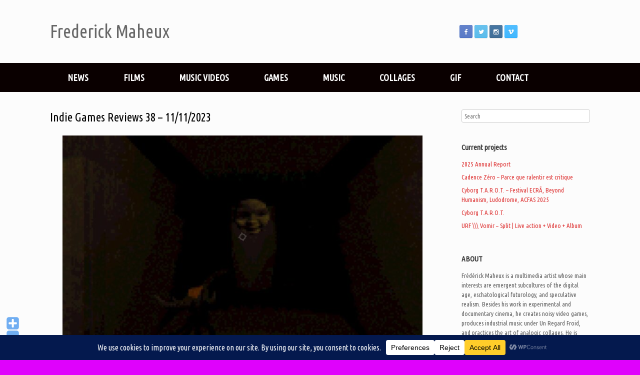

--- FILE ---
content_type: text/html; charset=utf-8
request_url: https://accounts.google.com/o/oauth2/postmessageRelay?parent=https%3A%2F%2Fwww.frederickmaheux.com&jsh=m%3B%2F_%2Fscs%2Fabc-static%2F_%2Fjs%2Fk%3Dgapi.lb.en.OE6tiwO4KJo.O%2Fd%3D1%2Frs%3DAHpOoo_Itz6IAL6GO-n8kgAepm47TBsg1Q%2Fm%3D__features__
body_size: 164
content:
<!DOCTYPE html><html><head><title></title><meta http-equiv="content-type" content="text/html; charset=utf-8"><meta http-equiv="X-UA-Compatible" content="IE=edge"><meta name="viewport" content="width=device-width, initial-scale=1, minimum-scale=1, maximum-scale=1, user-scalable=0"><script src='https://ssl.gstatic.com/accounts/o/2580342461-postmessagerelay.js' nonce="aP7h6Sg-ZN7bSxwlNFXJIg"></script></head><body><script type="text/javascript" src="https://apis.google.com/js/rpc:shindig_random.js?onload=init" nonce="aP7h6Sg-ZN7bSxwlNFXJIg"></script></body></html>